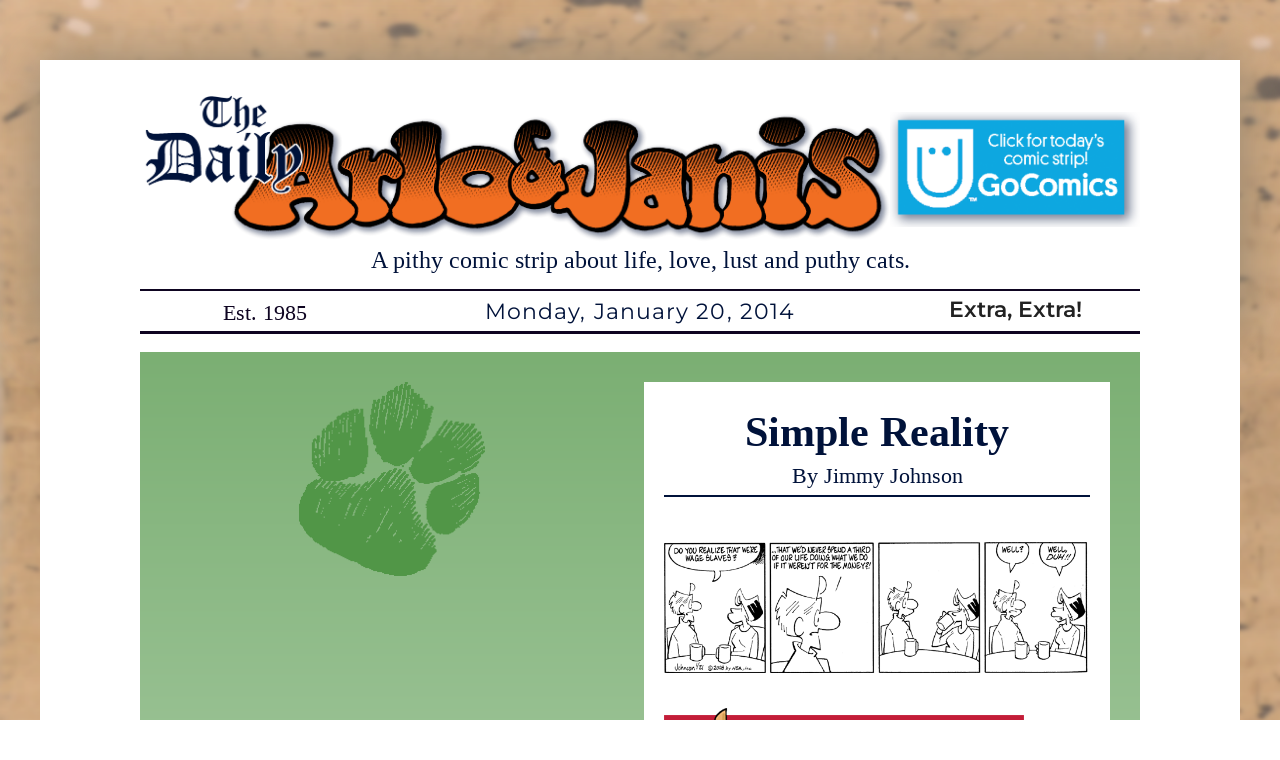

--- FILE ---
content_type: text/html; charset=UTF-8
request_url: https://arloandjanis.com/simple-reality
body_size: 14644
content:
<!DOCTYPE html>
<html lang="en-US">
<head>
	<meta charset="UTF-8">
	<title>Simple Reality  &#8211; Arlo &amp; Janis</title>
<meta name='robots' content='max-image-preview:large' />
<meta name="viewport" content="width=device-width, initial-scale=1"><link href='https://fonts.gstatic.com' crossorigin rel='preconnect' />
<link href='https://fonts.googleapis.com' crossorigin rel='preconnect' />
<link rel="alternate" type="application/rss+xml" title="Arlo &amp; Janis &raquo; Feed" href="https://arloandjanis.com/feed" />
<link rel="alternate" type="application/rss+xml" title="Arlo &amp; Janis &raquo; Comments Feed" href="https://arloandjanis.com/comments/feed" />
<link rel="alternate" type="application/rss+xml" title="Arlo &amp; Janis &raquo; Simple Reality Comments Feed" href="https://arloandjanis.com/simple-reality/feed" />
<link rel="alternate" title="oEmbed (JSON)" type="application/json+oembed" href="https://arloandjanis.com/wp-json/oembed/1.0/embed?url=https%3A%2F%2Farloandjanis.com%2Fsimple-reality" />
<link rel="alternate" title="oEmbed (XML)" type="text/xml+oembed" href="https://arloandjanis.com/wp-json/oembed/1.0/embed?url=https%3A%2F%2Farloandjanis.com%2Fsimple-reality&#038;format=xml" />
<style id='wp-img-auto-sizes-contain-inline-css'>
img:is([sizes=auto i],[sizes^="auto," i]){contain-intrinsic-size:3000px 1500px}
/*# sourceURL=wp-img-auto-sizes-contain-inline-css */
</style>
<link rel='stylesheet' id='generate-fonts-css' href='//fonts.googleapis.com/css?family=Montserrat:100,100italic,200,200italic,300,300italic,regular,italic,500italic,600,700,700italic,800,800italic,900,900italic' media='all' />
<link rel='stylesheet' id='generatepress-fonts-css' href='http://arloandjanis.com/wp-content/uploads/generatepress/fonts/fonts.css?ver=1726231484' media='all' />
<style id='wp-emoji-styles-inline-css'>

	img.wp-smiley, img.emoji {
		display: inline !important;
		border: none !important;
		box-shadow: none !important;
		height: 1em !important;
		width: 1em !important;
		margin: 0 0.07em !important;
		vertical-align: -0.1em !important;
		background: none !important;
		padding: 0 !important;
	}
/*# sourceURL=wp-emoji-styles-inline-css */
</style>
<style id='wp-block-library-inline-css'>
:root{--wp-block-synced-color:#7a00df;--wp-block-synced-color--rgb:122,0,223;--wp-bound-block-color:var(--wp-block-synced-color);--wp-editor-canvas-background:#ddd;--wp-admin-theme-color:#007cba;--wp-admin-theme-color--rgb:0,124,186;--wp-admin-theme-color-darker-10:#006ba1;--wp-admin-theme-color-darker-10--rgb:0,107,160.5;--wp-admin-theme-color-darker-20:#005a87;--wp-admin-theme-color-darker-20--rgb:0,90,135;--wp-admin-border-width-focus:2px}@media (min-resolution:192dpi){:root{--wp-admin-border-width-focus:1.5px}}.wp-element-button{cursor:pointer}:root .has-very-light-gray-background-color{background-color:#eee}:root .has-very-dark-gray-background-color{background-color:#313131}:root .has-very-light-gray-color{color:#eee}:root .has-very-dark-gray-color{color:#313131}:root .has-vivid-green-cyan-to-vivid-cyan-blue-gradient-background{background:linear-gradient(135deg,#00d084,#0693e3)}:root .has-purple-crush-gradient-background{background:linear-gradient(135deg,#34e2e4,#4721fb 50%,#ab1dfe)}:root .has-hazy-dawn-gradient-background{background:linear-gradient(135deg,#faaca8,#dad0ec)}:root .has-subdued-olive-gradient-background{background:linear-gradient(135deg,#fafae1,#67a671)}:root .has-atomic-cream-gradient-background{background:linear-gradient(135deg,#fdd79a,#004a59)}:root .has-nightshade-gradient-background{background:linear-gradient(135deg,#330968,#31cdcf)}:root .has-midnight-gradient-background{background:linear-gradient(135deg,#020381,#2874fc)}:root{--wp--preset--font-size--normal:16px;--wp--preset--font-size--huge:42px}.has-regular-font-size{font-size:1em}.has-larger-font-size{font-size:2.625em}.has-normal-font-size{font-size:var(--wp--preset--font-size--normal)}.has-huge-font-size{font-size:var(--wp--preset--font-size--huge)}.has-text-align-center{text-align:center}.has-text-align-left{text-align:left}.has-text-align-right{text-align:right}.has-fit-text{white-space:nowrap!important}#end-resizable-editor-section{display:none}.aligncenter{clear:both}.items-justified-left{justify-content:flex-start}.items-justified-center{justify-content:center}.items-justified-right{justify-content:flex-end}.items-justified-space-between{justify-content:space-between}.screen-reader-text{border:0;clip-path:inset(50%);height:1px;margin:-1px;overflow:hidden;padding:0;position:absolute;width:1px;word-wrap:normal!important}.screen-reader-text:focus{background-color:#ddd;clip-path:none;color:#444;display:block;font-size:1em;height:auto;left:5px;line-height:normal;padding:15px 23px 14px;text-decoration:none;top:5px;width:auto;z-index:100000}html :where(.has-border-color){border-style:solid}html :where([style*=border-top-color]){border-top-style:solid}html :where([style*=border-right-color]){border-right-style:solid}html :where([style*=border-bottom-color]){border-bottom-style:solid}html :where([style*=border-left-color]){border-left-style:solid}html :where([style*=border-width]){border-style:solid}html :where([style*=border-top-width]){border-top-style:solid}html :where([style*=border-right-width]){border-right-style:solid}html :where([style*=border-bottom-width]){border-bottom-style:solid}html :where([style*=border-left-width]){border-left-style:solid}html :where(img[class*=wp-image-]){height:auto;max-width:100%}:where(figure){margin:0 0 1em}html :where(.is-position-sticky){--wp-admin--admin-bar--position-offset:var(--wp-admin--admin-bar--height,0px)}@media screen and (max-width:600px){html :where(.is-position-sticky){--wp-admin--admin-bar--position-offset:0px}}

/*# sourceURL=wp-block-library-inline-css */
</style><style id='wp-block-comments-inline-css'>
.wp-block-post-comments{box-sizing:border-box}.wp-block-post-comments .alignleft{float:left}.wp-block-post-comments .alignright{float:right}.wp-block-post-comments .navigation:after{clear:both;content:"";display:table}.wp-block-post-comments .commentlist{clear:both;list-style:none;margin:0;padding:0}.wp-block-post-comments .commentlist .comment{min-height:2.25em;padding-left:3.25em}.wp-block-post-comments .commentlist .comment p{font-size:1em;line-height:1.8;margin:1em 0}.wp-block-post-comments .commentlist .children{list-style:none;margin:0;padding:0}.wp-block-post-comments .comment-author{line-height:1.5}.wp-block-post-comments .comment-author .avatar{border-radius:1.5em;display:block;float:left;height:2.5em;margin-right:.75em;margin-top:.5em;width:2.5em}.wp-block-post-comments .comment-author cite{font-style:normal}.wp-block-post-comments .comment-meta{font-size:.875em;line-height:1.5}.wp-block-post-comments .comment-meta b{font-weight:400}.wp-block-post-comments .comment-meta .comment-awaiting-moderation{display:block;margin-bottom:1em;margin-top:1em}.wp-block-post-comments .comment-body .commentmetadata{font-size:.875em}.wp-block-post-comments .comment-form-author label,.wp-block-post-comments .comment-form-comment label,.wp-block-post-comments .comment-form-email label,.wp-block-post-comments .comment-form-url label{display:block;margin-bottom:.25em}.wp-block-post-comments .comment-form input:not([type=submit]):not([type=checkbox]),.wp-block-post-comments .comment-form textarea{box-sizing:border-box;display:block;width:100%}.wp-block-post-comments .comment-form-cookies-consent{display:flex;gap:.25em}.wp-block-post-comments .comment-form-cookies-consent #wp-comment-cookies-consent{margin-top:.35em}.wp-block-post-comments .comment-reply-title{margin-bottom:0}.wp-block-post-comments .comment-reply-title :where(small){font-size:var(--wp--preset--font-size--medium,smaller);margin-left:.5em}.wp-block-post-comments .reply{font-size:.875em;margin-bottom:1.4em}.wp-block-post-comments input:not([type=submit]),.wp-block-post-comments textarea{border:1px solid #949494;font-family:inherit;font-size:1em}.wp-block-post-comments input:not([type=submit]):not([type=checkbox]),.wp-block-post-comments textarea{padding:calc(.667em + 2px)}:where(.wp-block-post-comments input[type=submit]){border:none}.wp-block-comments{box-sizing:border-box}
/*# sourceURL=https://arloandjanis.com/wp-includes/blocks/comments/style.min.css */
</style>
<style id='wp-block-paragraph-inline-css'>
.is-small-text{font-size:.875em}.is-regular-text{font-size:1em}.is-large-text{font-size:2.25em}.is-larger-text{font-size:3em}.has-drop-cap:not(:focus):first-letter{float:left;font-size:8.4em;font-style:normal;font-weight:100;line-height:.68;margin:.05em .1em 0 0;text-transform:uppercase}body.rtl .has-drop-cap:not(:focus):first-letter{float:none;margin-left:.1em}p.has-drop-cap.has-background{overflow:hidden}:root :where(p.has-background){padding:1.25em 2.375em}:where(p.has-text-color:not(.has-link-color)) a{color:inherit}p.has-text-align-left[style*="writing-mode:vertical-lr"],p.has-text-align-right[style*="writing-mode:vertical-rl"]{rotate:180deg}
/*# sourceURL=https://arloandjanis.com/wp-includes/blocks/paragraph/style.min.css */
</style>
<style id='global-styles-inline-css'>
:root{--wp--preset--aspect-ratio--square: 1;--wp--preset--aspect-ratio--4-3: 4/3;--wp--preset--aspect-ratio--3-4: 3/4;--wp--preset--aspect-ratio--3-2: 3/2;--wp--preset--aspect-ratio--2-3: 2/3;--wp--preset--aspect-ratio--16-9: 16/9;--wp--preset--aspect-ratio--9-16: 9/16;--wp--preset--color--black: #000000;--wp--preset--color--cyan-bluish-gray: #abb8c3;--wp--preset--color--white: #ffffff;--wp--preset--color--pale-pink: #f78da7;--wp--preset--color--vivid-red: #cf2e2e;--wp--preset--color--luminous-vivid-orange: #ff6900;--wp--preset--color--luminous-vivid-amber: #fcb900;--wp--preset--color--light-green-cyan: #7bdcb5;--wp--preset--color--vivid-green-cyan: #00d084;--wp--preset--color--pale-cyan-blue: #8ed1fc;--wp--preset--color--vivid-cyan-blue: #0693e3;--wp--preset--color--vivid-purple: #9b51e0;--wp--preset--color--contrast: var(--contrast);--wp--preset--color--contrast-2: var(--contrast-2);--wp--preset--color--contrast-3: var(--contrast-3);--wp--preset--color--base: var(--base);--wp--preset--color--base-2: var(--base-2);--wp--preset--color--base-3: var(--base-3);--wp--preset--color--accent: var(--accent);--wp--preset--gradient--vivid-cyan-blue-to-vivid-purple: linear-gradient(135deg,rgb(6,147,227) 0%,rgb(155,81,224) 100%);--wp--preset--gradient--light-green-cyan-to-vivid-green-cyan: linear-gradient(135deg,rgb(122,220,180) 0%,rgb(0,208,130) 100%);--wp--preset--gradient--luminous-vivid-amber-to-luminous-vivid-orange: linear-gradient(135deg,rgb(252,185,0) 0%,rgb(255,105,0) 100%);--wp--preset--gradient--luminous-vivid-orange-to-vivid-red: linear-gradient(135deg,rgb(255,105,0) 0%,rgb(207,46,46) 100%);--wp--preset--gradient--very-light-gray-to-cyan-bluish-gray: linear-gradient(135deg,rgb(238,238,238) 0%,rgb(169,184,195) 100%);--wp--preset--gradient--cool-to-warm-spectrum: linear-gradient(135deg,rgb(74,234,220) 0%,rgb(151,120,209) 20%,rgb(207,42,186) 40%,rgb(238,44,130) 60%,rgb(251,105,98) 80%,rgb(254,248,76) 100%);--wp--preset--gradient--blush-light-purple: linear-gradient(135deg,rgb(255,206,236) 0%,rgb(152,150,240) 100%);--wp--preset--gradient--blush-bordeaux: linear-gradient(135deg,rgb(254,205,165) 0%,rgb(254,45,45) 50%,rgb(107,0,62) 100%);--wp--preset--gradient--luminous-dusk: linear-gradient(135deg,rgb(255,203,112) 0%,rgb(199,81,192) 50%,rgb(65,88,208) 100%);--wp--preset--gradient--pale-ocean: linear-gradient(135deg,rgb(255,245,203) 0%,rgb(182,227,212) 50%,rgb(51,167,181) 100%);--wp--preset--gradient--electric-grass: linear-gradient(135deg,rgb(202,248,128) 0%,rgb(113,206,126) 100%);--wp--preset--gradient--midnight: linear-gradient(135deg,rgb(2,3,129) 0%,rgb(40,116,252) 100%);--wp--preset--font-size--small: 13px;--wp--preset--font-size--medium: 20px;--wp--preset--font-size--large: 36px;--wp--preset--font-size--x-large: 42px;--wp--preset--spacing--20: 0.44rem;--wp--preset--spacing--30: 0.67rem;--wp--preset--spacing--40: 1rem;--wp--preset--spacing--50: 1.5rem;--wp--preset--spacing--60: 2.25rem;--wp--preset--spacing--70: 3.38rem;--wp--preset--spacing--80: 5.06rem;--wp--preset--shadow--natural: 6px 6px 9px rgba(0, 0, 0, 0.2);--wp--preset--shadow--deep: 12px 12px 50px rgba(0, 0, 0, 0.4);--wp--preset--shadow--sharp: 6px 6px 0px rgba(0, 0, 0, 0.2);--wp--preset--shadow--outlined: 6px 6px 0px -3px rgb(255, 255, 255), 6px 6px rgb(0, 0, 0);--wp--preset--shadow--crisp: 6px 6px 0px rgb(0, 0, 0);}:where(.is-layout-flex){gap: 0.5em;}:where(.is-layout-grid){gap: 0.5em;}body .is-layout-flex{display: flex;}.is-layout-flex{flex-wrap: wrap;align-items: center;}.is-layout-flex > :is(*, div){margin: 0;}body .is-layout-grid{display: grid;}.is-layout-grid > :is(*, div){margin: 0;}:where(.wp-block-columns.is-layout-flex){gap: 2em;}:where(.wp-block-columns.is-layout-grid){gap: 2em;}:where(.wp-block-post-template.is-layout-flex){gap: 1.25em;}:where(.wp-block-post-template.is-layout-grid){gap: 1.25em;}.has-black-color{color: var(--wp--preset--color--black) !important;}.has-cyan-bluish-gray-color{color: var(--wp--preset--color--cyan-bluish-gray) !important;}.has-white-color{color: var(--wp--preset--color--white) !important;}.has-pale-pink-color{color: var(--wp--preset--color--pale-pink) !important;}.has-vivid-red-color{color: var(--wp--preset--color--vivid-red) !important;}.has-luminous-vivid-orange-color{color: var(--wp--preset--color--luminous-vivid-orange) !important;}.has-luminous-vivid-amber-color{color: var(--wp--preset--color--luminous-vivid-amber) !important;}.has-light-green-cyan-color{color: var(--wp--preset--color--light-green-cyan) !important;}.has-vivid-green-cyan-color{color: var(--wp--preset--color--vivid-green-cyan) !important;}.has-pale-cyan-blue-color{color: var(--wp--preset--color--pale-cyan-blue) !important;}.has-vivid-cyan-blue-color{color: var(--wp--preset--color--vivid-cyan-blue) !important;}.has-vivid-purple-color{color: var(--wp--preset--color--vivid-purple) !important;}.has-black-background-color{background-color: var(--wp--preset--color--black) !important;}.has-cyan-bluish-gray-background-color{background-color: var(--wp--preset--color--cyan-bluish-gray) !important;}.has-white-background-color{background-color: var(--wp--preset--color--white) !important;}.has-pale-pink-background-color{background-color: var(--wp--preset--color--pale-pink) !important;}.has-vivid-red-background-color{background-color: var(--wp--preset--color--vivid-red) !important;}.has-luminous-vivid-orange-background-color{background-color: var(--wp--preset--color--luminous-vivid-orange) !important;}.has-luminous-vivid-amber-background-color{background-color: var(--wp--preset--color--luminous-vivid-amber) !important;}.has-light-green-cyan-background-color{background-color: var(--wp--preset--color--light-green-cyan) !important;}.has-vivid-green-cyan-background-color{background-color: var(--wp--preset--color--vivid-green-cyan) !important;}.has-pale-cyan-blue-background-color{background-color: var(--wp--preset--color--pale-cyan-blue) !important;}.has-vivid-cyan-blue-background-color{background-color: var(--wp--preset--color--vivid-cyan-blue) !important;}.has-vivid-purple-background-color{background-color: var(--wp--preset--color--vivid-purple) !important;}.has-black-border-color{border-color: var(--wp--preset--color--black) !important;}.has-cyan-bluish-gray-border-color{border-color: var(--wp--preset--color--cyan-bluish-gray) !important;}.has-white-border-color{border-color: var(--wp--preset--color--white) !important;}.has-pale-pink-border-color{border-color: var(--wp--preset--color--pale-pink) !important;}.has-vivid-red-border-color{border-color: var(--wp--preset--color--vivid-red) !important;}.has-luminous-vivid-orange-border-color{border-color: var(--wp--preset--color--luminous-vivid-orange) !important;}.has-luminous-vivid-amber-border-color{border-color: var(--wp--preset--color--luminous-vivid-amber) !important;}.has-light-green-cyan-border-color{border-color: var(--wp--preset--color--light-green-cyan) !important;}.has-vivid-green-cyan-border-color{border-color: var(--wp--preset--color--vivid-green-cyan) !important;}.has-pale-cyan-blue-border-color{border-color: var(--wp--preset--color--pale-cyan-blue) !important;}.has-vivid-cyan-blue-border-color{border-color: var(--wp--preset--color--vivid-cyan-blue) !important;}.has-vivid-purple-border-color{border-color: var(--wp--preset--color--vivid-purple) !important;}.has-vivid-cyan-blue-to-vivid-purple-gradient-background{background: var(--wp--preset--gradient--vivid-cyan-blue-to-vivid-purple) !important;}.has-light-green-cyan-to-vivid-green-cyan-gradient-background{background: var(--wp--preset--gradient--light-green-cyan-to-vivid-green-cyan) !important;}.has-luminous-vivid-amber-to-luminous-vivid-orange-gradient-background{background: var(--wp--preset--gradient--luminous-vivid-amber-to-luminous-vivid-orange) !important;}.has-luminous-vivid-orange-to-vivid-red-gradient-background{background: var(--wp--preset--gradient--luminous-vivid-orange-to-vivid-red) !important;}.has-very-light-gray-to-cyan-bluish-gray-gradient-background{background: var(--wp--preset--gradient--very-light-gray-to-cyan-bluish-gray) !important;}.has-cool-to-warm-spectrum-gradient-background{background: var(--wp--preset--gradient--cool-to-warm-spectrum) !important;}.has-blush-light-purple-gradient-background{background: var(--wp--preset--gradient--blush-light-purple) !important;}.has-blush-bordeaux-gradient-background{background: var(--wp--preset--gradient--blush-bordeaux) !important;}.has-luminous-dusk-gradient-background{background: var(--wp--preset--gradient--luminous-dusk) !important;}.has-pale-ocean-gradient-background{background: var(--wp--preset--gradient--pale-ocean) !important;}.has-electric-grass-gradient-background{background: var(--wp--preset--gradient--electric-grass) !important;}.has-midnight-gradient-background{background: var(--wp--preset--gradient--midnight) !important;}.has-small-font-size{font-size: var(--wp--preset--font-size--small) !important;}.has-medium-font-size{font-size: var(--wp--preset--font-size--medium) !important;}.has-large-font-size{font-size: var(--wp--preset--font-size--large) !important;}.has-x-large-font-size{font-size: var(--wp--preset--font-size--x-large) !important;}
/*# sourceURL=global-styles-inline-css */
</style>

<style id='classic-theme-styles-inline-css'>
/*! This file is auto-generated */
.wp-block-button__link{color:#fff;background-color:#32373c;border-radius:9999px;box-shadow:none;text-decoration:none;padding:calc(.667em + 2px) calc(1.333em + 2px);font-size:1.125em}.wp-block-file__button{background:#32373c;color:#fff;text-decoration:none}
/*# sourceURL=/wp-includes/css/classic-themes.min.css */
</style>
<link rel='stylesheet' id='generate-comments-css' href='https://arloandjanis.com/wp-content/themes/generatepress/assets/css/components/comments.min.css?ver=3.6.1' media='all' />
<link rel='stylesheet' id='generate-style-css' href='https://arloandjanis.com/wp-content/themes/generatepress/assets/css/main.min.css?ver=3.6.1' media='all' />
<style id='generate-style-inline-css'>
@media (max-width:768px){}
body{background-color:var(--base-3);color:rgba(10,7,39,0.98);}a{color:rgba(35,23,89,0.96);}a:visited{color:#c06e17;}a:hover, a:focus{text-decoration:underline;}.entry-title a, .site-branding a, a.button, .wp-block-button__link, .main-navigation a{text-decoration:none;}a:hover, a:focus, a:active{color:rgba(160,175,232,0.96);}.wp-block-group__inner-container{max-width:1200px;margin-left:auto;margin-right:auto;}.site-header .header-image{width:20px;}:root{--contrast:#222222;--contrast-2:#575760;--contrast-3:#b2b2be;--base:#f0f0f0;--base-2:#f7f8f9;--base-3:#ffffff;--accent:#1e73be;}:root .has-contrast-color{color:var(--contrast);}:root .has-contrast-background-color{background-color:var(--contrast);}:root .has-contrast-2-color{color:var(--contrast-2);}:root .has-contrast-2-background-color{background-color:var(--contrast-2);}:root .has-contrast-3-color{color:var(--contrast-3);}:root .has-contrast-3-background-color{background-color:var(--contrast-3);}:root .has-base-color{color:var(--base);}:root .has-base-background-color{background-color:var(--base);}:root .has-base-2-color{color:var(--base-2);}:root .has-base-2-background-color{background-color:var(--base-2);}:root .has-base-3-color{color:var(--base-3);}:root .has-base-3-background-color{background-color:var(--base-3);}:root .has-accent-color{color:var(--accent);}:root .has-accent-background-color{background-color:var(--accent);}body, button, input, select, textarea{font-family:Georgia, Times New Roman, Times, serif;font-weight:300;font-size:23px;}body{line-height:1.5;}.entry-content > [class*="wp-block-"]:not(:last-child):not(.wp-block-heading){margin-bottom:1.5em;}.main-navigation .main-nav ul ul li a{font-size:14px;}.sidebar .widget, .footer-widgets .widget{font-size:17px;}h1{font-family:"Montserrat", sans-serif;font-weight:300;font-size:49px;line-height:2em;}h2{font-family:"Montserrat", sans-serif;font-weight:500;font-size:30px;line-height:1.3em;}h3{font-family:Arial, Helvetica, sans-serif;font-size:30px;line-height:1.3em;}h4{font-family:Arial, Helvetica, sans-serif;font-size:inherit;}h5{font-family:Arial, Helvetica, sans-serif;font-size:inherit;}h6{font-family:Arial, Helvetica, sans-serif;}.site-info{font-family:Arial, Helvetica, sans-serif;font-size:18px;}@media (max-width:768px){h1{font-size:30px;}h2{font-size:25px;}}.top-bar{background-color:#3368b0;color:#ffffff;}.top-bar a{color:#ffffff;}.top-bar a:hover{color:#303030;}.site-header{background-color:var(--base-3);color:#3a2525;}.site-header a{color:#3a3a3a;}.main-title a,.main-title a:hover{color:#3d3d3d;}.site-description{color:#354fa7;}.main-navigation,.main-navigation ul ul{background-color:#222222;}.main-navigation .main-nav ul li a, .main-navigation .menu-toggle, .main-navigation .menu-bar-items{color:#ffffff;}.main-navigation .main-nav ul li:not([class*="current-menu-"]):hover > a, .main-navigation .main-nav ul li:not([class*="current-menu-"]):focus > a, .main-navigation .main-nav ul li.sfHover:not([class*="current-menu-"]) > a, .main-navigation .menu-bar-item:hover > a, .main-navigation .menu-bar-item.sfHover > a{color:#ffffff;background-color:#3f3f3f;}button.menu-toggle:hover,button.menu-toggle:focus{color:#ffffff;}.main-navigation .main-nav ul li[class*="current-menu-"] > a{color:#ffffff;background-color:#3f3f3f;}.navigation-search input[type="search"],.navigation-search input[type="search"]:active, .navigation-search input[type="search"]:focus, .main-navigation .main-nav ul li.search-item.active > a, .main-navigation .menu-bar-items .search-item.active > a{color:#ffffff;background-color:#3f3f3f;}.main-navigation ul ul{background-color:#3f3f3f;}.main-navigation .main-nav ul ul li a{color:#ffffff;}.main-navigation .main-nav ul ul li:not([class*="current-menu-"]):hover > a,.main-navigation .main-nav ul ul li:not([class*="current-menu-"]):focus > a, .main-navigation .main-nav ul ul li.sfHover:not([class*="current-menu-"]) > a{color:#ffffff;background-color:#4f4f4f;}.main-navigation .main-nav ul ul li[class*="current-menu-"] > a{color:#ffffff;background-color:#4f4f4f;}.separate-containers .inside-article, .separate-containers .comments-area, .separate-containers .page-header, .one-container .container, .separate-containers .paging-navigation, .inside-page-header{color:#0e0421;}.entry-header h1,.page-header h1{color:rgba(26,18,114,0.98);}.entry-title a{color:#4224af;}.entry-title a:hover{color:var(--contrast-3);}.entry-meta{color:var(--contrast);}.entry-meta a{color:#595959;}.entry-meta a:hover{color:#1e73be;}h1{color:#5a114d;}h2{color:#070b7a;}h3{color:#d29292;}h4{color:#7f0a0a;}h5{color:#290b0b;}h6{color:#aa7e7e;}.sidebar .widget{background-color:#ffffff;}.sidebar .widget .widget-title{color:#000000;}.footer-widgets{background-color:#ffffff;}.footer-widgets .widget-title{color:#000000;}.site-info{color:#ffffff;background-color:#0da7e0;}.site-info a{color:#ffffff;}.site-info a:hover{color:#606060;}.footer-bar .widget_nav_menu .current-menu-item a{color:#606060;}input[type="text"],input[type="email"],input[type="url"],input[type="password"],input[type="search"],input[type="tel"],input[type="number"],textarea,select{color:#666666;background-color:#fafafa;border-color:#cccccc;}input[type="text"]:focus,input[type="email"]:focus,input[type="url"]:focus,input[type="password"]:focus,input[type="search"]:focus,input[type="tel"]:focus,input[type="number"]:focus,textarea:focus,select:focus{color:#666666;background-color:#ffffff;border-color:#bfbfbf;}button,html input[type="button"],input[type="reset"],input[type="submit"],a.button,a.wp-block-button__link:not(.has-background){color:#ffffff;background-color:#666666;}button:hover,html input[type="button"]:hover,input[type="reset"]:hover,input[type="submit"]:hover,a.button:hover,button:focus,html input[type="button"]:focus,input[type="reset"]:focus,input[type="submit"]:focus,a.button:focus,a.wp-block-button__link:not(.has-background):active,a.wp-block-button__link:not(.has-background):focus,a.wp-block-button__link:not(.has-background):hover{color:#ffffff;background-color:#3f3f3f;}a.generate-back-to-top{background-color:rgba( 0,0,0,0.4 );color:#ffffff;}a.generate-back-to-top:hover,a.generate-back-to-top:focus{background-color:rgba( 0,0,0,0.6 );color:#ffffff;}:root{--gp-search-modal-bg-color:var(--base-3);--gp-search-modal-text-color:var(--contrast);--gp-search-modal-overlay-bg-color:rgba(0,0,0,0.2);}@media (max-width: 768px){.main-navigation .menu-bar-item:hover > a, .main-navigation .menu-bar-item.sfHover > a{background:none;color:#ffffff;}}.inside-top-bar{padding:10px;}.inside-top-bar.grid-container{max-width:1220px;}.inside-header{padding:0px;}.inside-header.grid-container{max-width:1200px;}.separate-containers .inside-article, .separate-containers .comments-area, .separate-containers .page-header, .separate-containers .paging-navigation, .one-container .site-content, .inside-page-header{padding:0px;}.site-main .wp-block-group__inner-container{padding:0px;}.separate-containers .paging-navigation{padding-top:20px;padding-bottom:20px;}.entry-content .alignwide, body:not(.no-sidebar) .entry-content .alignfull{margin-left:-0px;width:calc(100% + 0px);max-width:calc(100% + 0px);}.one-container.right-sidebar .site-main,.one-container.both-right .site-main{margin-right:0px;}.one-container.left-sidebar .site-main,.one-container.both-left .site-main{margin-left:0px;}.one-container.both-sidebars .site-main{margin:0px;}.sidebar .widget, .page-header, .widget-area .main-navigation, .site-main > *{margin-bottom:0px;}.separate-containers .site-main{margin:0px;}.both-right .inside-left-sidebar,.both-left .inside-left-sidebar{margin-right:0px;}.both-right .inside-right-sidebar,.both-left .inside-right-sidebar{margin-left:0px;}.one-container.archive .post:not(:last-child):not(.is-loop-template-item), .one-container.blog .post:not(:last-child):not(.is-loop-template-item){padding-bottom:0px;}.separate-containers .featured-image{margin-top:0px;}.separate-containers .inside-right-sidebar, .separate-containers .inside-left-sidebar{margin-top:0px;margin-bottom:0px;}.main-navigation .main-nav ul li a,.menu-toggle,.main-navigation .menu-bar-item > a{padding-left:0px;padding-right:0px;line-height:20px;}.main-navigation .main-nav ul ul li a{padding:0px;}.main-navigation ul ul{width:100px;}.navigation-search input[type="search"]{height:20px;}.rtl .menu-item-has-children .dropdown-menu-toggle{padding-left:0px;}.menu-item-has-children .dropdown-menu-toggle{padding-right:0px;}.menu-item-has-children ul .dropdown-menu-toggle{padding-top:0px;padding-bottom:0px;margin-top:-0px;}.rtl .main-navigation .main-nav ul li.menu-item-has-children > a{padding-right:0px;}.footer-widgets-container.grid-container{max-width:1280px;}.inside-site-info{padding:20px;}.inside-site-info.grid-container{max-width:1240px;}@media (max-width:768px){.separate-containers .inside-article, .separate-containers .comments-area, .separate-containers .page-header, .separate-containers .paging-navigation, .one-container .site-content, .inside-page-header{padding:0px;}.site-main .wp-block-group__inner-container{padding:0px;}.inside-site-info{padding-right:10px;padding-left:10px;}.entry-content .alignwide, body:not(.no-sidebar) .entry-content .alignfull{margin-left:-0px;width:calc(100% + 0px);max-width:calc(100% + 0px);}.one-container .site-main .paging-navigation{margin-bottom:0px;}}/* End cached CSS */.is-right-sidebar{width:25%;}.is-left-sidebar{width:25%;}.site-content .content-area{width:100%;}@media (max-width: 768px){.main-navigation .menu-toggle,.sidebar-nav-mobile:not(#sticky-placeholder){display:block;}.main-navigation ul,.gen-sidebar-nav,.main-navigation:not(.slideout-navigation):not(.toggled) .main-nav > ul,.has-inline-mobile-toggle #site-navigation .inside-navigation > *:not(.navigation-search):not(.main-nav){display:none;}.nav-align-right .inside-navigation,.nav-align-center .inside-navigation{justify-content:space-between;}}
body{background-image:url('http://arloandjanis.com/wp-content/uploads/2024/10/drawing-board-background2.png');background-repeat:no-repeat;background-size:100% auto;background-attachment:fixed;background-position:y100%;}
.dynamic-author-image-rounded{border-radius:100%;}.dynamic-featured-image, .dynamic-author-image{vertical-align:middle;}.one-container.blog .dynamic-content-template:not(:last-child), .one-container.archive .dynamic-content-template:not(:last-child){padding-bottom:0px;}.dynamic-entry-excerpt > p:last-child{margin-bottom:0px;}
.main-navigation .main-nav ul li a,.menu-toggle,.main-navigation .menu-bar-item > a{transition: line-height 300ms ease}.sticky-enabled .gen-sidebar-nav.is_stuck .main-navigation {margin-bottom: 0px;}.sticky-enabled .gen-sidebar-nav.is_stuck {z-index: 500;}.sticky-enabled .main-navigation.is_stuck {box-shadow: 0 2px 2px -2px rgba(0, 0, 0, .2);}.navigation-stick:not(.gen-sidebar-nav) {left: 0;right: 0;width: 100% !important;}.nav-float-right .navigation-stick {width: 100% !important;left: 0;}.nav-float-right .navigation-stick .navigation-branding {margin-right: auto;}.main-navigation.has-sticky-branding:not(.grid-container) .inside-navigation:not(.grid-container) .navigation-branding{margin-left: 10px;}
h1.entry-title{font-weight:700;}
.post-image:not(:first-child), .page-content:not(:first-child), .entry-content:not(:first-child), .entry-summary:not(:first-child), footer.entry-meta{margin-top:0em;}.post-image-above-header .inside-article div.featured-image, .post-image-above-header .inside-article div.post-image{margin-bottom:0em;}
/*# sourceURL=generate-style-inline-css */
</style>
<link rel='stylesheet' id='generate-font-icons-css' href='https://arloandjanis.com/wp-content/themes/generatepress/assets/css/components/font-icons.min.css?ver=3.6.1' media='all' />
<style id='generateblocks-inline-css'>
.gb-container.gb-tabs__item:not(.gb-tabs__item-open){display:none;}.gb-container-c76998b0{width:1200px;flex-direction:column;align-items:flex-start;flex-shrink:0;padding-top:35px;padding-bottom:0px;margin:60px auto 0;background-color:var(--base-3);box-shadow: 0 0 49px 2px #958670;}.gb-container-4365668f{width:1000px;max-width:1200px;display:flex;flex-direction:row;margin-right:auto;margin-left:auto;background-color:var(--base-3);}.gb-container-cd59b7b7{display:flex;align-items:center;justify-content:center;text-align:center;}.gb-grid-wrapper > .gb-grid-column-cd59b7b7{width:75%;}.gb-container-7f9db007{display:flex;text-align:center;}.gb-grid-wrapper > .gb-grid-column-7f9db007{width:25%;}.gb-container-4632530e{height:75px;display:flex;align-items:baseline;justify-content:center;text-align:center;padding-top:8px;margin-top:-10px;margin-bottom:-20px;color:#00123a;}.gb-grid-wrapper > .gb-grid-column-4632530e{width:100%;}.gb-container-4932b9dd{width:1000px;height:45px;max-width:1200px;display:flex;flex-direction:row;padding-top:5px;margin-right:auto;margin-bottom:0px;margin-left:auto;border-top-width:2px;border-top-style:solid;border-bottom-width:3px;border-bottom-style:solid;background-color:var(--base-3);}.gb-container-6a8822cd{width:25%;display:flex;justify-content:center;margin-bottom:0px;}.gb-container-70d35c0b{width:50%;display:flex;justify-content:center;}.gb-container-f71d5373{width:25%;display:flex;justify-content:center;}.gb-container-5fb79e16{width:1200px;display:flex;flex-direction:column;align-items:center;margin-top:0px;background-color:var(--base-3);}.gb-container-fa3bec35{width:1000px;display:flex;justify-content:center;column-gap:15px;padding-top:30px;padding-right:30px;padding-bottom:30px;margin-top:18px;margin-right:auto;margin-left:auto;border-bottom-width:0px;border-bottom-style:solid;background-image:linear-gradient(0deg, #d3e5d1, #7baf73);}.gb-container-9b18c31c{width:50%;display:flex;flex-direction:column;align-items:center;justify-content:flex-start;row-gap:40px;position:relative;text-align:left;padding:0;margin-right:20px;margin-bottom:0px;margin-left:20px;border-bottom-width:0px;border-bottom-style:solid;}.gb-container-75076342{display:flex;flex-direction:column;align-items:center;margin-bottom:0px;}.gb-container-875f5159{width:50%;max-height:auto;display:flex;flex-direction:column;padding:20px;margin-top:0px;margin-right:0px;margin-left:0px;background-color:var(--base-3);}.gb-container-6e7d4169{padding-top:45px;margin-top:0px;}.gb-container-c386e274{width:1000px;height:65px;display:flex;align-items:center;justify-content:center;row-gap:30px;padding-bottom:5px;margin-top:20px;margin-bottom:20px;border-radius:20px;border-bottom-width:0px;border-bottom-style:solid;background-color:#ffaf05;}.gb-container-710bcb02{width:1200px;}.gb-container-aa58b54d{width:1200px;display:flex;flex-direction:row;background-color:var(--base-3);}.gb-container-f2fa5ba1{width:1000px;max-width:1200px;display:flex;align-items:center;justify-content:center;margin-right:auto;margin-left:auto;}.gb-container-a7e7016d{height:100%;display:flex;flex-direction:column;align-items:center;position:relative;padding:15px;border-radius:10px;border:2px solid #070b7a;background-color:var(--base-3);}.gb-container-a7e7016d:hover{border-color:#f26913;}.gb-grid-wrapper > .gb-grid-column-a7e7016d{width:33.33%;}.gb-container-565c27b2{width:1000px;display:flex;flex-direction:column;align-items:center;justify-content:center;row-gap:30px;padding-bottom:5px;margin-top:20px;margin-bottom:20px;border-radius:20px;border-bottom-width:0px;border-bottom-style:solid;background-color:var(--base-3);}.gb-container-8dccb5f7{width:1000px;display:flex;justify-content:center;text-align:left;padding-right:40px;margin-right:auto;margin-left:auto;}.gb-grid-wrapper-d3ff778f{display:flex;flex-wrap:wrap;align-items:center;justify-content:center;row-gap:0px;}.gb-grid-wrapper-d3ff778f > .gb-grid-column{box-sizing:border-box;padding-left:0px;}.gb-grid-wrapper-78c046e8{display:flex;flex-wrap:wrap;row-gap:20px;margin-left:-20px;}.gb-grid-wrapper-78c046e8 > .gb-grid-column{box-sizing:border-box;padding-left:20px;}.gb-image-0fe18362{vertical-align:middle;}.gb-image-03261864{vertical-align:middle;}.gb-block-image-3f6d203c{margin-bottom:auto;}.gb-image-3f6d203c{vertical-align:middle;}.gb-image-11d9d992{vertical-align:middle;}.gb-block-image-c2bcde80{margin-bottom:15px;text-align:center;}.gb-image-c2bcde80{height:150px;object-fit:contain;vertical-align:middle;}p.gb-headline-75d6c2ac{font-size:24px;margin-bottom:0px;color:#00123a;}p.gb-headline-98c6ad98{font-size:22px;margin-bottom:0px;}h2.gb-headline-820df3c3{font-size:22px;letter-spacing:.05em;font-weight:500;padding-top:2px;margin-bottom:0px;color:#00123a;}h2.gb-headline-db88bb33{font-size:22px;font-weight:600;text-align:center;color:var(--contrast);}h2.gb-headline-d79fc733{display:flex;flex-direction:column;align-items:center;justify-content:flex-start;width:100%;max-height:auto;font-family:Times New Roman;font-size:42px;line-height:40px;font-weight:600;text-align:center;padding-top:0px;padding-bottom:0px;margin-top:10px;margin-bottom:0px;color:#00123a;}h2.gb-headline-83ce0636{display:flex;justify-content:center;font-family:Times New Roman;font-size:22px;letter-spacing:0em;font-weight:500;text-align:center;padding-top:0px;padding-bottom:5px;margin-top:10px;margin-bottom:0px;border-bottom-width:2px;border-bottom-style:solid;color:#00123a;}h2.gb-headline-cab1d0bb{font-size:36px;line-height:40px;font-weight:700;padding-top:5px;padding-bottom:5px;margin-bottom:0px;color:var(--base-3);}h3.gb-headline-6037f70d{font-size:18px;font-weight:600;text-align:center;padding-bottom:10px;margin-bottom:5px;border:var(--accent);}div.gb-headline-3062dfc1{font-size:16px;line-height:20px;padding-bottom:10px;}p.gb-headline-a01a5d89{font-family:Arial;font-size:14px;margin-top:auto;margin-bottom:0px;color:#f26913;}@media (max-width: 1024px) {.gb-container-c76998b0{width:100%;height:0px;min-height:235px;padding-top:20px;padding-right:5px;padding-left:5px;}.gb-grid-wrapper > .gb-grid-column-c76998b0{width:100%;}.gb-container-4365668f{width:100%;display:flex;flex-direction:column;padding:0;}.gb-grid-wrapper > .gb-grid-column-4365668f{width:100%;}.gb-container-4932b9dd{width:100%;display:flex;justify-content:center;padding:0;margin-right:0px;margin-left:0px;}.gb-grid-wrapper > .gb-grid-column-4932b9dd{width:100%;}.gb-container-6a8822cd{width:25%;display:flex;}.gb-grid-wrapper > .gb-grid-column-6a8822cd{width:25%;}.gb-container-70d35c0b{width:50%;}.gb-grid-wrapper > .gb-grid-column-70d35c0b{width:50%;}.gb-container-f71d5373{width:25%;display:flex;}.gb-grid-wrapper > .gb-grid-column-f71d5373{width:25%;}.gb-container-5fb79e16{width:100%;min-height:2575px;display:flex;align-items:center;justify-content:flex-start;}.gb-grid-wrapper > .gb-grid-column-5fb79e16{width:100%;}.gb-container-fa3bec35{width:100%;min-height:1200px;max-width:100%;display:flex;flex-direction:column;justify-content:flex-start;column-gap:0px;row-gap:0px;padding:0 20px 20px;margin-right:0px;margin-left:0px;}.gb-grid-wrapper > .gb-grid-column-fa3bec35{width:100%;}.gb-container-9b18c31c{width:100%;display:flex;align-items:center;justify-content:flex-start;column-gap:20px;row-gap:20px;margin-top:030px;}.gb-grid-wrapper > .gb-grid-column-9b18c31c{width:100%;}.gb-container-875f5159{width:100%;display:flex;padding-top:20px;margin-top:30px;}.gb-grid-wrapper > .gb-grid-column-875f5159{width:100%;}.gb-container-c386e274{width:100%;height:75px;max-width:100%;max-height:1200px;display:flex;flex-direction:row;justify-content:center;column-gap:0px;row-gap:0px;padding:0 0 50px;margin:30px 0 0;}.gb-grid-wrapper > .gb-grid-column-c386e274{width:100%;}.gb-container-710bcb02{width:100%;display:flex;flex-direction:column;margin-top:50px;}.gb-grid-wrapper > .gb-grid-column-710bcb02{width:100%;}.gb-container-aa58b54d{width:100%;display:flex;flex-direction:row;align-items:flex-end;justify-content:center;}.gb-grid-wrapper > .gb-grid-column-aa58b54d{width:100%;}.gb-container-f2fa5ba1{width:100%;display:flex;}.gb-grid-wrapper > .gb-grid-column-f2fa5ba1{width:100%;}.gb-container-565c27b2{width:100%;max-width:100%;max-height:1200px;display:flex;flex-direction:column;align-items:center;justify-content:flex-start;column-gap:0px;row-gap:0px;padding:0 20px 20px;margin-right:0px;margin-left:0px;}.gb-grid-wrapper > .gb-grid-column-565c27b2{width:100%;}.gb-container-8dccb5f7{width:100%;}.gb-grid-wrapper > .gb-grid-column-8dccb5f7{width:100%;}p.gb-headline-98c6ad98{width:100%;text-align:center;}h2.gb-headline-820df3c3{width:100%;text-align:center;padding-top:4px;margin-bottom:0px;}h2.gb-headline-db88bb33{display:flex;width:100%;text-align:center;}h2.gb-headline-d79fc733{margin-bottom:0px;}h2.gb-headline-cab1d0bb{height:0px;padding-top:10px;}}@media (max-width: 767px) {.gb-container-c76998b0{width:100%;min-height:515px;max-height:auto;display:flex;align-items:center;text-align:center;padding-bottom:0px;margin-top:0px;margin-right:0px;margin-left:0px;}.gb-grid-wrapper > .gb-grid-column-c76998b0{width:100%;}.gb-container-4365668f{width:100%;height:400px;max-width:100%;display:flex;flex-direction:column;align-items:center;margin-right:0px;margin-bottom:0px;margin-left:0px;}.gb-grid-wrapper > .gb-grid-column-4365668f{width:100%;}.gb-container-cd59b7b7{max-height:auto;display:flex;align-items:center;justify-content:center;text-align:center;padding-right:0px;padding-left:0px;}.gb-grid-wrapper > .gb-grid-column-cd59b7b7{width:100%;}.gb-container-27412125{width:100%;display:flex;flex-direction:row;justify-content:center;text-align:center;}.gb-grid-wrapper > .gb-grid-column-27412125{width:100%;}.gb-container-7f9db007{display:flex;justify-content:flex-start;text-align:center;}.gb-grid-wrapper > .gb-grid-column-7f9db007{width:75%;}.gb-container-4632530e{height:150px;display:flex;flex-direction:column;text-align:center;margin-top:0px;margin-bottom:0px;}.gb-grid-wrapper > .gb-grid-column-4632530e{width:75%;}.gb-container-4932b9dd{width:100%;height:115px;max-width:100%;display:flex;flex-direction:column;align-items:center;margin-right:0px;margin-left:0px;border-top-width:02px;border-right-width:0px;border-right-style:solid;border-bottom-width:3px;border-left-width:0px;border-left-style:solid;}.gb-grid-wrapper > .gb-grid-column-4932b9dd{width:100%;}.gb-container-6a8822cd{width:100%;display:flex;align-items:center;}.gb-grid-wrapper > .gb-grid-column-6a8822cd{width:100%;}.gb-container-70d35c0b{width:100%;display:flex;align-items:center;}.gb-grid-wrapper > .gb-grid-column-70d35c0b{width:100%;}.gb-container-f71d5373{width:100%;display:flex;align-items:center;justify-content:center;}.gb-grid-wrapper > .gb-grid-column-f71d5373{width:100%;}.gb-container-5fb79e16{width:100%;min-height:0px;max-height:auto;display:flex;flex-direction:column;}.gb-grid-wrapper > .gb-grid-column-5fb79e16{width:100%;}.gb-container-fa3bec35{width:100%;min-height:1500px;display:flex;flex-direction:column;align-items:center;justify-content:flex-start;row-gap:0px;border-top-width:2px;border-bottom-width:0px;}.gb-grid-wrapper > .gb-grid-column-fa3bec35{width:100%;}.gb-container-9b18c31c{width:100%;max-width:400px;display:flex;column-gap:0px;row-gap:0px;text-align:center;padding-left:0px;border-top-width:0px;border-top-style:solid;}.gb-grid-wrapper > .gb-grid-column-9b18c31c{width:100%;}.gb-container-75076342{padding-top:15px;padding-bottom:15px;}.gb-container-875f5159{width:350px;max-height:auto;display:flex;align-items:center;padding:0 auto 0 0autopx;}.gb-grid-wrapper > .gb-grid-column-875f5159{width:350px;}.gb-container-c386e274{width:350px;height:75px;display:flex;flex-direction:column;align-items:center;justify-content:flex-start;row-gap:0px;padding-bottom:0px;margin-bottom:-20px;border-top-width:2px;border-bottom-width:0px;}.gb-grid-wrapper > .gb-grid-column-c386e274{width:350px;}.gb-container-710bcb02{min-height:1200px;}.gb-container-f2fa5ba1{width:90%;display:flex;}.gb-grid-wrapper > .gb-grid-column-f2fa5ba1{width:90%;}.gb-grid-wrapper > .gb-grid-column-a7e7016d{width:100%;}.gb-container-565c27b2{width:100%;min-height:1700px;max-height:0px;display:flex;flex-direction:column;align-items:center;justify-content:flex-start;row-gap:0px;border-top-width:2px;border-bottom-width:0px;}.gb-grid-wrapper > .gb-grid-column-565c27b2{width:100%;}.gb-container-8dccb5f7{width:100%;height:1200px;display:flex;padding-right:0px;}.gb-grid-wrapper > .gb-grid-column-8dccb5f7{width:100%;}.gb-grid-wrapper-d3ff778f{align-items:center;justify-content:center;margin-left:0;}.gb-grid-wrapper-d3ff778f > .gb-grid-column{padding-left:0px;}.gb-block-image-0fe18362{padding-top:0px;padding-bottom:020px;margin:0;text-align:center;}.gb-image-0fe18362{width:100%;object-fit:contain;}.gb-block-image-03261864{padding-bottom:10px;padding-left:10px;text-align:center;}.gb-block-image-3f6d203c{padding-top:5px;}p.gb-headline-75d6c2ac{display:flex;font-size:30px;line-height:30px;margin-bottom:20px;}p.gb-headline-98c6ad98{display:flex;align-items:center;justify-content:center;width:100%;}h2.gb-headline-820df3c3{display:flex;align-items:center;justify-content:center;line-height:33px;padding-top:0px;margin-bottom:0px;}h2.gb-headline-db88bb33{display:flex;align-items:center;justify-content:center;line-height:33px;text-align:center;margin-bottom:0px;}h2.gb-headline-d79fc733{padding-top:0px;margin-bottom:0px;}}:root{--gb-container-width:1200px;}.gb-container .wp-block-image img{vertical-align:middle;}.gb-grid-wrapper .wp-block-image{margin-bottom:0;}.gb-highlight{background:none;}.gb-shape{line-height:0;}.gb-container-link{position:absolute;top:0;right:0;bottom:0;left:0;z-index:99;}
/*# sourceURL=generateblocks-inline-css */
</style>
<script src="https://arloandjanis.com/wp-includes/js/jquery/jquery.min.js?ver=3.7.1" id="jquery-core-js"></script>
<link rel="https://api.w.org/" href="https://arloandjanis.com/wp-json/" /><link rel="alternate" title="JSON" type="application/json" href="https://arloandjanis.com/wp-json/wp/v2/posts/8389" /><link rel="EditURI" type="application/rsd+xml" title="RSD" href="https://arloandjanis.com/xmlrpc.php?rsd" />
<meta name="generator" content="WordPress 6.9" />
<link rel="canonical" href="https://arloandjanis.com/simple-reality" />
<link rel='shortlink' href='https://arloandjanis.com/?p=8389' />
<link rel="icon" href="https://arloandjanis.com/wp-content/uploads/2019/01/cropped-Ludwig-icon-3-32x32.png" sizes="32x32" />
<link rel="icon" href="https://arloandjanis.com/wp-content/uploads/2019/01/cropped-Ludwig-icon-3-192x192.png" sizes="192x192" />
<link rel="apple-touch-icon" href="https://arloandjanis.com/wp-content/uploads/2019/01/cropped-Ludwig-icon-3-180x180.png" />
<meta name="msapplication-TileImage" content="https://arloandjanis.com/wp-content/uploads/2019/01/cropped-Ludwig-icon-3-270x270.png" />
</head>

<body class="wp-singular post-template-default single single-post postid-8389 single-format-standard wp-embed-responsive wp-theme-generatepress post-image-aligned-center sticky-menu-fade sticky-enabled desktop-sticky-menu no-sidebar nav-below-header one-container header-aligned-center dropdown-hover" itemtype="https://schema.org/Blog" itemscope>
	<a class="screen-reader-text skip-link" href="#content" title="Skip to content">Skip to content</a>		<header class="site-header grid-container" id="masthead" aria-label="Site"  itemtype="https://schema.org/WPHeader" itemscope>
			<div class="inside-header grid-container">
							</div>
		</header>
				<nav class="main-navigation sub-menu-right" id="site-navigation" aria-label="Primary"  itemtype="https://schema.org/SiteNavigationElement" itemscope>
			<div class="inside-navigation grid-container">
								<button class="menu-toggle" aria-controls="primary-menu" aria-expanded="false">
					<span class="mobile-menu">Menu</span>				</button>
						<div id="primary-menu" class="main-nav">
			<ul class="menu sf-menu">
							</ul>
		</div>
					</div>
		</nav>
		
	<div class="site grid-container container hfeed" id="page">
				<div class="site-content" id="content">
			
	<div class="content-area" id="primary">
		<main class="site-main" id="main">
			<div class="gb-container gb-container-c76998b0">
<div class="gb-container gb-container-4365668f">
<div class="gb-grid-wrapper gb-grid-wrapper-d3ff778f">
<div class="gb-grid-column gb-grid-column-cd59b7b7"><div class="gb-container gb-container-cd59b7b7">
<div class="gb-container gb-container-27412125">

<figure class="gb-block-image gb-block-image-0fe18362"><img fetchpriority="high" decoding="async" width="5207" height="1035" class="gb-image gb-image-0fe18362" src="https://arloandjanis.com/wp-content/uploads/2024/10/large-daily-logo-copy.png" alt="" title="large daily logo copy" srcset="https://arloandjanis.com/wp-content/uploads/2024/10/large-daily-logo-copy.png 5207w, https://arloandjanis.com/wp-content/uploads/2024/10/large-daily-logo-copy-300x60.png 300w, https://arloandjanis.com/wp-content/uploads/2024/10/large-daily-logo-copy-1024x204.png 1024w, https://arloandjanis.com/wp-content/uploads/2024/10/large-daily-logo-copy-768x153.png 768w, https://arloandjanis.com/wp-content/uploads/2024/10/large-daily-logo-copy-1536x305.png 1536w, https://arloandjanis.com/wp-content/uploads/2024/10/large-daily-logo-copy-2048x407.png 2048w" sizes="(max-width: 5207px) 100vw, 5207px" /></figure>

</div>
</div></div>

<div class="gb-grid-column gb-grid-column-7f9db007"><div class="gb-container gb-container-7f9db007">

<figure class="gb-block-image gb-block-image-03261864"><a href="https://www.gocomics.com/arloandjanis" target="_blank" rel="noopener noreferrer"><img decoding="async" width="300" height="138" class="gb-image gb-image-03261864" src="https://arloandjanis.com/wp-content/uploads/2024/10/AMS-logo-300x138.png" alt="" title="AMS logo" srcset="https://arloandjanis.com/wp-content/uploads/2024/10/AMS-logo-300x138.png 300w, https://arloandjanis.com/wp-content/uploads/2024/10/AMS-logo.png 462w" sizes="(max-width: 300px) 100vw, 300px" /></a></figure>

</div></div>

<div class="gb-grid-column gb-grid-column-4632530e"><div class="gb-container gb-container-4632530e">

<p class="gb-headline gb-headline-75d6c2ac gb-headline-text">A pithy comic strip about life, love, lust and puthy cats.</p>

</div></div>
</div>
</div>

<div class="gb-container gb-container-4932b9dd">
<div class="gb-container gb-container-6a8822cd">

<p class="gb-headline gb-headline-98c6ad98 gb-headline-text">Est. 1985</p>

</div>

<div class="gb-container gb-container-70d35c0b">
<h2 class="gb-headline gb-headline-820df3c3 gb-headline-text"><time class="entry-date published" datetime="2014-01-20T08:37:33-06:00">Monday, January 20, 2014</time></h2>
</div>

<div class="gb-container gb-container-f71d5373">

<h2 class="gb-headline gb-headline-db88bb33 gb-headline-text">Extra, Extra!</h2>

</div>
</div>
</div><article id="post-8389" class="dynamic-content-template post-8389 post type-post status-publish format-standard hentry category-the-blog-of-arlo-and-janis tag-duh tag-jobs tag-third-of-our-lives tag-wage-slaves tag-work"><div class="gb-container gb-container-5fb79e16">
<div class="gb-container gb-container-fa3bec35">
<div class="gb-container gb-container-9b18c31c">


<div class="gb-container gb-container-75076342">

<figure class="gb-block-image gb-block-image-11d9d992"><img loading="lazy" decoding="async" width="186" height="194" class="gb-image gb-image-11d9d992" src="https://arloandjanis.com/wp-content/uploads/2024/10/catspawtransparent.png" alt="" title="catspawtransparent"/></figure>

</div>
</div>

<div class="gb-container gb-container-875f5159">
<h2 class="gb-headline gb-headline-d79fc733 gb-headline-text">Simple Reality</h2>


<h2 class="gb-headline gb-headline-83ce0636 gb-headline-text">By Jimmy Johnson</h2>


<div class="gb-container gb-container-6e7d4169">
<div class="dynamic-entry-content"><p><img loading="lazy" decoding="async" src="http://arloandjanis.com/wp-content/uploads/2014/01/2008-01-21-way-of-life1.gif" alt="" title="2008-01-21-way-of-life" width="730" height="225" class="aligncenter size-full wp-image-8391" srcset="https://arloandjanis.com/wp-content/uploads/2014/01/2008-01-21-way-of-life1.gif 730w, https://arloandjanis.com/wp-content/uploads/2014/01/2008-01-21-way-of-life1-600x185.gif 600w, https://arloandjanis.com/wp-content/uploads/2014/01/2008-01-21-way-of-life1-300x92.gif 300w" sizes="auto, (max-width: 730px) 100vw, 730px" /></p>
<p><a title="Get your copy of &quot;Beaucoup Arlo &amp; Janis!&quot;" href="http://arloandjanis.com/?page_id=2146" target="_blank"><img loading="lazy" decoding="async" class="alignnone size-full wp-image-2543" title="book-banner" src="http://arloandjanis.com/wp-content/uploads/2011/12/book-banner.gif" alt="Buy the new book, &quot;Beaucoup Arlo &amp; Janis!&quot;" width="360" height="80" srcset="https://arloandjanis.com/wp-content/uploads/2011/12/book-banner.gif 360w, https://arloandjanis.com/wp-content/uploads/2011/12/book-banner-300x66.gif 300w" sizes="auto, (max-width: 360px) 100vw, 360px" /></a><a title="Today's &quot;Arlo &amp; Janis!&quot;" href="http://www.gocomics.com/arloandjanis?" target="_blank"><img loading="lazy" decoding="async" class="alignnone size-full wp-image-2544" title="today's-banner" src="http://arloandjanis.com/wp-content/uploads/2011/12/todays-banner.gif" alt="Today's &quot;Arlo &amp; Janis!&quot;" width="360" height="80" srcset="https://arloandjanis.com/wp-content/uploads/2011/12/todays-banner.gif 360w, https://arloandjanis.com/wp-content/uploads/2011/12/todays-banner-300x66.gif 300w" sizes="auto, (max-width: 360px) 100vw, 360px" /></a>The goldfinch are eating us out of house and home! A flock of the avaricious little hooligans flew in a few days ago, presumably pushing further south, and covered the feeder, shouldering aside the resident purple finch and cardinals, who are left to watch in puckish amazement as the seed level drops perceivably. You probably knew that cardinals are a type of finch. I didn&#8217;t until I saw it in the bird book recently. I do know they can bite like the dickens, which I learned from a female cardinal who was momentarily incapacitated after flying into a window. They don&#8217;t like to be helped, either. OK, so birds aren&#8217;t all that exciting. It&#8217;s a holiday! </p>
</div>
</div>
</div>
</div>

<div class="gb-container gb-container-c386e274">

<h2 class="gb-headline gb-headline-cab1d0bb gb-headline-text">Recent Posts</h2>

</div>

<div class="gb-container gb-container-710bcb02">
<div class="gb-container gb-container-aa58b54d">
<div class="gb-container gb-container-f2fa5ba1">

<div class="gb-grid-wrapper gb-grid-wrapper-78c046e8 gb-query-loop-wrapper">
<div class="gb-grid-column gb-grid-column-a7e7016d gb-query-loop-item post-27310 post type-post status-publish format-standard has-post-thumbnail hentry category-the-blog-of-arlo-and-janis"><div class="gb-container gb-container-a7e7016d"><a class="gb-container-link" href="https://arloandjanis.com/ghost-of-christmas-past"></a>
<figure class="gb-block-image gb-block-image-c2bcde80"><img width="241" height="300" src="https://arloandjanis.com/wp-content/uploads/2024/11/euphemisms-241x300.png" class="gb-image-c2bcde80" alt="" decoding="async" loading="lazy" srcset="https://arloandjanis.com/wp-content/uploads/2024/11/euphemisms-241x300.png 241w, https://arloandjanis.com/wp-content/uploads/2024/11/euphemisms.png 700w" sizes="auto, (max-width: 241px) 100vw, 241px" /></figure>

<h3 class="gb-headline gb-headline-6037f70d gb-headline-text"><a href="https://arloandjanis.com/ghost-of-christmas-past">Ghost of Christmas Past</a></h3>

<div class="gb-headline gb-headline-3062dfc1 gb-headline-text">This holiday Arlo &amp; Janis comic strip from 2022 is similar in concept to the new strip that ran yesterday. I thought the latter ...</div>

<p class="gb-headline gb-headline-a01a5d89 gb-headline-text"><time class="entry-date published" datetime="2024-11-13T07:16:59-06:00">Wednesday, November 13, 2024</time></p>
</div></div>

<div class="gb-grid-column gb-grid-column-a7e7016d gb-query-loop-item post-27281 post type-post status-publish format-standard has-post-thumbnail hentry category-the-blog-of-arlo-and-janis"><div class="gb-container gb-container-a7e7016d"><a class="gb-container-link" href="https://arloandjanis.com/spearhead"></a>
<figure class="gb-block-image gb-block-image-c2bcde80"><img width="300" height="240" src="https://arloandjanis.com/wp-content/uploads/2024/11/3AD-39th_Infantry_Brigade_of_the_US_Army_crossing_the_Siegfried_Line_Germany_-_September_1944-300x240.webp" class="gb-image-c2bcde80" alt="" decoding="async" loading="lazy" srcset="https://arloandjanis.com/wp-content/uploads/2024/11/3AD-39th_Infantry_Brigade_of_the_US_Army_crossing_the_Siegfried_Line_Germany_-_September_1944-300x240.webp 300w, https://arloandjanis.com/wp-content/uploads/2024/11/3AD-39th_Infantry_Brigade_of_the_US_Army_crossing_the_Siegfried_Line_Germany_-_September_1944.webp 768w" sizes="auto, (max-width: 300px) 100vw, 300px" /></figure>

<h3 class="gb-headline gb-headline-6037f70d gb-headline-text"><a href="https://arloandjanis.com/spearhead">Spearhead</a></h3>

<div class="gb-headline gb-headline-3062dfc1 gb-headline-text">I have produced a number of comic strips related to Veteran’s Day. Especially in latter years, I have tried to emphasize the universal experience ...</div>

<p class="gb-headline gb-headline-a01a5d89 gb-headline-text"><time class="entry-date published" datetime="2024-11-11T08:22:46-06:00">Monday, November 11, 2024</time></p>
</div></div>

<div class="gb-grid-column gb-grid-column-a7e7016d gb-query-loop-item post-27266 post type-post status-publish format-standard has-post-thumbnail hentry category-the-blog-of-arlo-and-janis"><div class="gb-container gb-container-a7e7016d"><a class="gb-container-link" href="https://arloandjanis.com/dark-passage"></a>
<figure class="gb-block-image gb-block-image-c2bcde80"><img width="245" height="300" src="https://arloandjanis.com/wp-content/uploads/2024/11/darkness-245x300.png" class="gb-image-c2bcde80" alt="" decoding="async" loading="lazy" srcset="https://arloandjanis.com/wp-content/uploads/2024/11/darkness-245x300.png 245w, https://arloandjanis.com/wp-content/uploads/2024/11/darkness-836x1024.png 836w, https://arloandjanis.com/wp-content/uploads/2024/11/darkness-768x941.png 768w, https://arloandjanis.com/wp-content/uploads/2024/11/darkness-1254x1536.png 1254w, https://arloandjanis.com/wp-content/uploads/2024/11/darkness-1672x2048.png 1672w, https://arloandjanis.com/wp-content/uploads/2024/11/darkness.png 2005w" sizes="auto, (max-width: 245px) 100vw, 245px" /></figure>

<h3 class="gb-headline gb-headline-6037f70d gb-headline-text"><a href="https://arloandjanis.com/dark-passage">Dark Passage</a></h3>

<div class="gb-headline gb-headline-3062dfc1 gb-headline-text">Remember: it&#8217;s that weekend. The return to standard time can be a bit of a shock in the late afternoon, but I rather enjoy ...</div>

<p class="gb-headline gb-headline-a01a5d89 gb-headline-text"><time class="entry-date published" datetime="2024-11-01T09:53:06-05:00">Friday, November 1, 2024</time></p>
</div></div>

<div class="gb-grid-column gb-grid-column-a7e7016d gb-query-loop-item post-26932 post type-post status-publish format-standard has-post-thumbnail hentry category-the-blog-of-arlo-and-janis"><div class="gb-container gb-container-a7e7016d"><a class="gb-container-link" href="https://arloandjanis.com/whats-old-is-old-again"></a>
<figure class="gb-block-image gb-block-image-c2bcde80"><img width="239" height="300" src="https://arloandjanis.com/wp-content/uploads/2024/10/desktop-239x300.png" class="gb-image-c2bcde80" alt="" decoding="async" loading="lazy" srcset="https://arloandjanis.com/wp-content/uploads/2024/10/desktop-239x300.png 239w, https://arloandjanis.com/wp-content/uploads/2024/10/desktop.png 626w" sizes="auto, (max-width: 239px) 100vw, 239px" /></figure>

<h3 class="gb-headline gb-headline-6037f70d gb-headline-text"><a href="https://arloandjanis.com/whats-old-is-old-again">What&#8217;s old is old, again</a></h3>

<div class="gb-headline gb-headline-3062dfc1 gb-headline-text">You don&#8217;t have to be a rocket scientist to build a web site, but there are similarities. Everything needs to be just right, or ...</div>

<p class="gb-headline gb-headline-a01a5d89 gb-headline-text"><time class="entry-date published" datetime="2024-10-29T08:40:47-05:00">Tuesday, October 29, 2024</time></p>
</div></div>

<div class="gb-grid-column gb-grid-column-a7e7016d gb-query-loop-item post-26728 post type-post status-publish format-standard has-post-thumbnail hentry category-the-blog-of-arlo-and-janis"><div class="gb-container gb-container-a7e7016d"><a class="gb-container-link" href="https://arloandjanis.com/back-to-the-ol-drawing-board"></a>
<figure class="gb-block-image gb-block-image-c2bcde80"><img width="300" height="253" src="https://arloandjanis.com/wp-content/uploads/2023/12/selfie3-300x253.png" class="gb-image-c2bcde80" alt="" decoding="async" loading="lazy" srcset="https://arloandjanis.com/wp-content/uploads/2023/12/selfie3-300x253.png 300w, https://arloandjanis.com/wp-content/uploads/2023/12/selfie3.png 700w" sizes="auto, (max-width: 300px) 100vw, 300px" /></figure>

<h3 class="gb-headline gb-headline-6037f70d gb-headline-text"><a href="https://arloandjanis.com/back-to-the-ol-drawing-board">Back to the ol&#8217; drawing board</a></h3>

<div class="gb-headline gb-headline-3062dfc1 gb-headline-text">I don&#8217;t have a lot of time this morning. I wasn&#8217;t going to post anything, but I&#8217;m tired of looking at that old photograph ...</div>

<p class="gb-headline gb-headline-a01a5d89 gb-headline-text"><time class="entry-date published" datetime="2024-10-25T07:21:29-05:00">Friday, October 25, 2024</time></p>
</div></div>

<div class="gb-grid-column gb-grid-column-a7e7016d gb-query-loop-item post-26711 post type-post status-publish format-standard has-post-thumbnail hentry category-the-blog-of-arlo-and-janis"><div class="gb-container gb-container-a7e7016d"><a class="gb-container-link" href="https://arloandjanis.com/thursdays-child"></a>
<figure class="gb-block-image gb-block-image-c2bcde80"><img width="160" height="300" src="https://arloandjanis.com/wp-content/uploads/2023/12/the-author-small.bmp" class="gb-image-c2bcde80" alt="" decoding="async" loading="lazy" /></figure>

<h3 class="gb-headline gb-headline-6037f70d gb-headline-text"><a href="https://arloandjanis.com/thursdays-child">Thursday&#8217;s Child</a></h3>

<div class="gb-headline gb-headline-3062dfc1 gb-headline-text">On Sunday, I teased you with the suggestion there are more changes coming here. There are. They will appear soon, and I think you&#8217;ll ...</div>

<p class="gb-headline gb-headline-a01a5d89 gb-headline-text"><time class="entry-date published" datetime="2024-10-24T08:04:39-05:00">Thursday, October 24, 2024</time></p>
</div></div>
</div>

</div>
</div>
</div>

<div class="gb-container gb-container-565c27b2">
<div class="gb-container gb-container-8dccb5f7">

<div class="wp-block-comments alignfull"><h2 id="comments" class="has-text-align-center wp-block-comments-title">38 responses to &#8220;Simple Reality&#8221;</h2>





</div>

</div>
</div>
</div></article>		</main>
	</div>

	
	</div>
</div>


<div class="site-footer grid-container">
			<footer class="site-info" aria-label="Site"  itemtype="https://schema.org/WPFooter" itemscope>
			<div class="inside-site-info grid-container">
								<div class="copyright-bar">
					&copy; Jimmy Johnson 2026				</div>
			</div>
		</footer>
		</div>

<script type="speculationrules">
{"prefetch":[{"source":"document","where":{"and":[{"href_matches":"/*"},{"not":{"href_matches":["/wp-*.php","/wp-admin/*","/wp-content/uploads/*","/wp-content/*","/wp-content/plugins/*","/wp-content/themes/generatepress/*","/*\\?(.+)"]}},{"not":{"selector_matches":"a[rel~=\"nofollow\"]"}},{"not":{"selector_matches":".no-prefetch, .no-prefetch a"}}]},"eagerness":"conservative"}]}
</script>
<script id="generate-a11y">
!function(){"use strict";if("querySelector"in document&&"addEventListener"in window){var e=document.body;e.addEventListener("pointerdown",(function(){e.classList.add("using-mouse")}),{passive:!0}),e.addEventListener("keydown",(function(){e.classList.remove("using-mouse")}),{passive:!0})}}();
</script>
<script src="https://arloandjanis.com/wp-content/plugins/gp-premium/menu-plus/functions/js/sticky.min.js?ver=2.5.0" id="generate-sticky-js"></script>
<script id="generate-menu-js-before">
var generatepressMenu = {"toggleOpenedSubMenus":true,"openSubMenuLabel":"Open Sub-Menu","closeSubMenuLabel":"Close Sub-Menu"};
//# sourceURL=generate-menu-js-before
</script>
<script src="https://arloandjanis.com/wp-content/themes/generatepress/assets/js/menu.min.js?ver=3.6.1" id="generate-menu-js"></script>
<script id="wp-emoji-settings" type="application/json">
{"baseUrl":"https://s.w.org/images/core/emoji/17.0.2/72x72/","ext":".png","svgUrl":"https://s.w.org/images/core/emoji/17.0.2/svg/","svgExt":".svg","source":{"concatemoji":"https://arloandjanis.com/wp-includes/js/wp-emoji-release.min.js?ver=6.9"}}
</script>
<script type="module">
/*! This file is auto-generated */
const a=JSON.parse(document.getElementById("wp-emoji-settings").textContent),o=(window._wpemojiSettings=a,"wpEmojiSettingsSupports"),s=["flag","emoji"];function i(e){try{var t={supportTests:e,timestamp:(new Date).valueOf()};sessionStorage.setItem(o,JSON.stringify(t))}catch(e){}}function c(e,t,n){e.clearRect(0,0,e.canvas.width,e.canvas.height),e.fillText(t,0,0);t=new Uint32Array(e.getImageData(0,0,e.canvas.width,e.canvas.height).data);e.clearRect(0,0,e.canvas.width,e.canvas.height),e.fillText(n,0,0);const a=new Uint32Array(e.getImageData(0,0,e.canvas.width,e.canvas.height).data);return t.every((e,t)=>e===a[t])}function p(e,t){e.clearRect(0,0,e.canvas.width,e.canvas.height),e.fillText(t,0,0);var n=e.getImageData(16,16,1,1);for(let e=0;e<n.data.length;e++)if(0!==n.data[e])return!1;return!0}function u(e,t,n,a){switch(t){case"flag":return n(e,"\ud83c\udff3\ufe0f\u200d\u26a7\ufe0f","\ud83c\udff3\ufe0f\u200b\u26a7\ufe0f")?!1:!n(e,"\ud83c\udde8\ud83c\uddf6","\ud83c\udde8\u200b\ud83c\uddf6")&&!n(e,"\ud83c\udff4\udb40\udc67\udb40\udc62\udb40\udc65\udb40\udc6e\udb40\udc67\udb40\udc7f","\ud83c\udff4\u200b\udb40\udc67\u200b\udb40\udc62\u200b\udb40\udc65\u200b\udb40\udc6e\u200b\udb40\udc67\u200b\udb40\udc7f");case"emoji":return!a(e,"\ud83e\u1fac8")}return!1}function f(e,t,n,a){let r;const o=(r="undefined"!=typeof WorkerGlobalScope&&self instanceof WorkerGlobalScope?new OffscreenCanvas(300,150):document.createElement("canvas")).getContext("2d",{willReadFrequently:!0}),s=(o.textBaseline="top",o.font="600 32px Arial",{});return e.forEach(e=>{s[e]=t(o,e,n,a)}),s}function r(e){var t=document.createElement("script");t.src=e,t.defer=!0,document.head.appendChild(t)}a.supports={everything:!0,everythingExceptFlag:!0},new Promise(t=>{let n=function(){try{var e=JSON.parse(sessionStorage.getItem(o));if("object"==typeof e&&"number"==typeof e.timestamp&&(new Date).valueOf()<e.timestamp+604800&&"object"==typeof e.supportTests)return e.supportTests}catch(e){}return null}();if(!n){if("undefined"!=typeof Worker&&"undefined"!=typeof OffscreenCanvas&&"undefined"!=typeof URL&&URL.createObjectURL&&"undefined"!=typeof Blob)try{var e="postMessage("+f.toString()+"("+[JSON.stringify(s),u.toString(),c.toString(),p.toString()].join(",")+"));",a=new Blob([e],{type:"text/javascript"});const r=new Worker(URL.createObjectURL(a),{name:"wpTestEmojiSupports"});return void(r.onmessage=e=>{i(n=e.data),r.terminate(),t(n)})}catch(e){}i(n=f(s,u,c,p))}t(n)}).then(e=>{for(const n in e)a.supports[n]=e[n],a.supports.everything=a.supports.everything&&a.supports[n],"flag"!==n&&(a.supports.everythingExceptFlag=a.supports.everythingExceptFlag&&a.supports[n]);var t;a.supports.everythingExceptFlag=a.supports.everythingExceptFlag&&!a.supports.flag,a.supports.everything||((t=a.source||{}).concatemoji?r(t.concatemoji):t.wpemoji&&t.twemoji&&(r(t.twemoji),r(t.wpemoji)))});
//# sourceURL=https://arloandjanis.com/wp-includes/js/wp-emoji-loader.min.js
</script>

<!-- WiredMinds eMetrics tracking with Enterprise Edition V5.4 START -->
<script type='text/javascript' src='https://count.carrierzone.com/app/count_server/count.js'></script>
<script type='text/javascript'><!--
wm_custnum='68453b2fdd5ef21c';
wm_page_name='index.php';
wm_group_name='/services/webpages/a/r/arloandjanis.com/public';
wm_campaign_key='campaign_id';
wm_track_alt='';
wiredminds.count();
// -->
</script>
<!-- WiredMinds eMetrics tracking with Enterprise Edition V5.4 END -->
</body>
</html>
